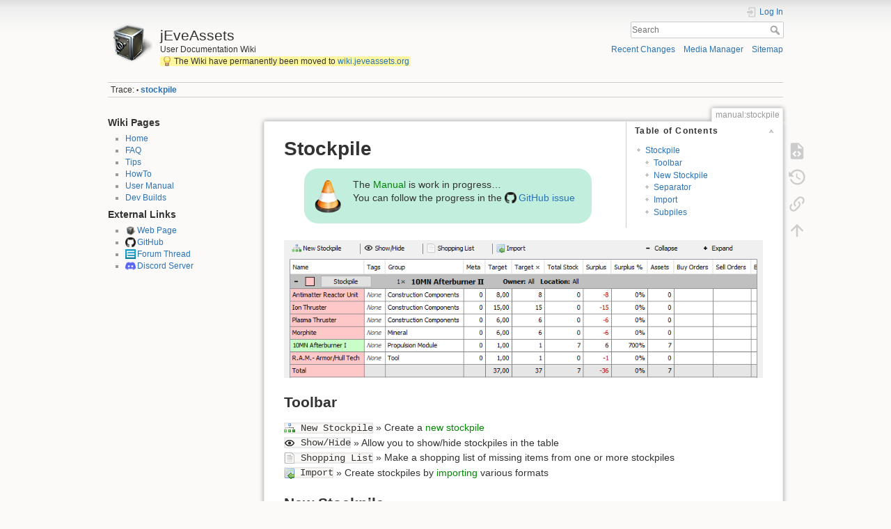

--- FILE ---
content_type: text/html; charset=utf-8
request_url: https://wiki.jeveassets.org/manual/stockpile
body_size: 5646
content:
<!DOCTYPE html>
<html lang="en" dir="ltr" class="no-js">
<head>
    <meta charset="utf-8" />
    <title>manual:stockpile [jEveAssets]</title>
    <script>(function(H){H.className=H.className.replace(/\bno-js\b/,'js')})(document.documentElement)</script>
    <meta name="generator" content="DokuWiki"/>
<meta name="theme-color" content="#008800"/>
<meta name="robots" content="index,follow"/>
<meta name="keywords" content="manual,stockpile"/>
<link rel="search" type="application/opensearchdescription+xml" href="https://wiki.jeveassets.org/lib/exe/opensearch.php" title="jEveAssets"/>
<link rel="start" href="https://wiki.jeveassets.org/"/>
<link rel="contents" href="https://wiki.jeveassets.org/manual/stockpile?do=index" title="Sitemap"/>
<link rel="manifest" href="https://wiki.jeveassets.org/lib/exe/manifest.php"/>
<link rel="alternate" type="application/rss+xml" title="Recent Changes" href="https://wiki.jeveassets.org/feed.php"/>
<link rel="alternate" type="application/rss+xml" title="Current namespace" href="https://wiki.jeveassets.org/feed.php?mode=list&amp;ns=manual"/>
<link rel="alternate" type="text/html" title="Plain HTML" href="https://wiki.jeveassets.org/_export/xhtml/manual/stockpile"/>
<link rel="alternate" type="text/plain" title="Wiki Markup" href="https://wiki.jeveassets.org/_export/raw/manual/stockpile"/>
<link rel="canonical" href="https://wiki.jeveassets.org/manual/stockpile"/>
<link rel="stylesheet" href="https://wiki.jeveassets.org/lib/exe/css.php?t=dokuwiki&amp;tseed=215ecc7ecd651f3b7e77a4a82d2527c4"/>
<!--[if gte IE 9]><!-->
<script >/*<![CDATA[*/var NS='manual';var JSINFO = {"updatable":1,"userreplace":1,"default_macro_string":"","move_renameokay":false,"id":"manual:stockpile","namespace":"manual","ACT":"show","useHeadingNavigation":0,"useHeadingContent":0};
/*!]]>*/</script>
<script src="https://wiki.jeveassets.org/lib/exe/jquery.php?tseed=34a552433bc33cc9c3bc32527289a0b2"></script>
<script src="https://wiki.jeveassets.org/lib/exe/js.php?t=dokuwiki&amp;tseed=215ecc7ecd651f3b7e77a4a82d2527c4"></script>
<!--<![endif]-->
    <meta name="viewport" content="width=device-width,initial-scale=1" />
    <link rel="shortcut icon" href="https://wiki.jeveassets.org/_media/favicon.ico" />
<link rel="apple-touch-icon" href="https://wiki.jeveassets.org/lib/tpl/dokuwiki/images/apple-touch-icon.png" />
    </head>

<body>
    <div id="dokuwiki__site"><div id="dokuwiki__top" class="site dokuwiki mode_show tpl_dokuwiki    showSidebar hasSidebar">

        
<!-- ********** HEADER ********** -->
<header id="dokuwiki__header"><div class="pad group">

    
    <div class="headings group">
        <ul class="a11y skip">
            <li><a href="#dokuwiki__content">skip to content</a></li>
        </ul>

        <h1 class="logo"><a href="https://wiki.jeveassets.org/home"  accesskey="h" title="Home [h]"><img src="https://wiki.jeveassets.org/_media/wiki/logo.png" width="64" height="64" alt="" /> <span>jEveAssets</span></a></h1>
                    <p class="claim">User Documentation Wiki<br><span class="wrap_round wrap_tip ">The Wiki have permanently been moved to <a href="https://wiki.jeveassets.org">wiki.jeveassets.org</a></span></p>
            </div>

    <div class="tools group">
        <!-- USER TOOLS -->
                    <div id="dokuwiki__usertools">
                <h3 class="a11y">User Tools</h3>
                <ul>
                    <li class="action login"><a href="https://wiki.jeveassets.org/manual/stockpile?do=login&amp;sectok=" title="Log In" rel="nofollow"><span>Log In</span><svg xmlns="http://www.w3.org/2000/svg" width="24" height="24" viewBox="0 0 24 24"><path d="M10 17.25V14H3v-4h7V6.75L15.25 12 10 17.25M8 2h9a2 2 0 0 1 2 2v16a2 2 0 0 1-2 2H8a2 2 0 0 1-2-2v-4h2v4h9V4H8v4H6V4a2 2 0 0 1 2-2z"/></svg></a></li>                </ul>
            </div>
        
        <!-- SITE TOOLS -->
        <div id="dokuwiki__sitetools">
            <h3 class="a11y">Site Tools</h3>
            <form action="https://wiki.jeveassets.org/home" method="get" role="search" class="search doku_form" id="dw__search" accept-charset="utf-8"><input type="hidden" name="do" value="search" /><input type="hidden" name="id" value="manual:stockpile" /><div class="no"><input name="q" type="text" class="edit" title="[F]" accesskey="f" placeholder="Search" autocomplete="on" id="qsearch__in" value="" /><button value="1" type="submit" title="Search">Search</button><div id="qsearch__out" class="ajax_qsearch JSpopup"></div></div></form>            <div class="mobileTools">
                <form action="https://wiki.jeveassets.org/doku.php" method="get" accept-charset="utf-8"><div class="no"><input type="hidden" name="id" value="manual:stockpile" /><select name="do" class="edit quickselect" title="Tools"><option value="">Tools</option><optgroup label="Page Tools"><option value="edit">Show pagesource</option><option value="revisions">Old revisions</option><option value="backlink">Backlinks</option></optgroup><optgroup label="Site Tools"><option value="recent">Recent Changes</option><option value="media">Media Manager</option><option value="index">Sitemap</option></optgroup><optgroup label="User Tools"><option value="login">Log In</option></optgroup></select><button type="submit">&gt;</button></div></form>            </div>
            <ul>
                <li class="action recent"><a href="https://wiki.jeveassets.org/manual/stockpile?do=recent" title="Recent Changes [r]" rel="nofollow" accesskey="r">Recent Changes</a></li><li class="action media"><a href="https://wiki.jeveassets.org/manual/stockpile?do=media&amp;ns=manual" title="Media Manager" rel="nofollow">Media Manager</a></li><li class="action index"><a href="https://wiki.jeveassets.org/manual/stockpile?do=index" title="Sitemap [x]" rel="nofollow" accesskey="x">Sitemap</a></li>            </ul>
        </div>

    </div>

    <!-- BREADCRUMBS -->
            <div class="breadcrumbs">
                                        <div class="trace"><span class="bchead">Trace:</span> <span class="bcsep">•</span> <span class="curid"><bdi><a href="https://wiki.jeveassets.org/manual/stockpile"  class="breadcrumbs" title="manual:stockpile">stockpile</a></bdi></span></div>
                    </div>
    
    <hr class="a11y" />
</div></header><!-- /header -->

        <div class="wrapper group">

                            <!-- ********** ASIDE ********** -->
                <nav id="dokuwiki__aside" aria-label="Sidebar"><div class="pad aside include group">
                    <h3 class="toggle">Sidebar</h3>
                    <div class="content"><div class="group">
                                                                        
<h3 class="sectionedit1" id="wiki_pages">Wiki Pages</h3>
<div class="level3">
<ul>
<li class="level1"><div class="li"> <a href="https://wiki.jeveassets.org/home" class="wikilink1" title="home" data-wiki-id="home">Home</a></div>
</li>
<li class="level1"><div class="li"> <a href="https://wiki.jeveassets.org/faq" class="wikilink1" title="faq" data-wiki-id="faq">FAQ</a></div>
</li>
<li class="level1"><div class="li"> <a href="https://wiki.jeveassets.org/tips" class="wikilink1" title="tips" data-wiki-id="tips">Tips</a></div>
</li>
<li class="level1"><div class="li"> <a href="https://wiki.jeveassets.org/howto" class="wikilink1" title="howto" data-wiki-id="howto">HowTo</a></div>
</li>
<li class="level1"><div class="li"> <a href="https://wiki.jeveassets.org/manual/manual" class="wikilink1" title="manual:manual" data-wiki-id="manual:manual">User Manual</a></div>
</li>
<li class="level1"><div class="li"> <a href="https://wiki.jeveassets.org/devbuild" class="wikilink1" title="devbuild" data-wiki-id="devbuild">Dev Builds</a></div>
</li>
</ul>

</div>
<!-- EDIT{&quot;target&quot;:&quot;section&quot;,&quot;name&quot;:&quot;Wiki Pages&quot;,&quot;hid&quot;:&quot;wiki_pages&quot;,&quot;codeblockOffset&quot;:0,&quot;secid&quot;:1,&quot;range&quot;:&quot;1-159&quot;} -->
<h3 class="sectionedit2" id="external_links">External Links</h3>
<div class="level3">
<ul>
<li class="level1"><div class="li"> <a href="https://eve.nikr.net/jeveasset" class="interwiki iw_evenikr" title="https://eve.nikr.net/jeveasset">Web Page</a></div>
</li>
<li class="level1"><div class="li"> <a href="https://github.com/GoldenGnu/jeveassets/" class="interwiki iw_github" title="https://github.com/GoldenGnu/jeveassets/">GitHub</a></div>
</li>
<li class="level1"><div class="li"> <a href="https://forums.eveonline.com/t/13255" class="interwiki iw_eveforum" title="https://forums.eveonline.com/t/13255">Forum Thread</a></div>
</li>
<li class="level1"><div class="li"> <a href="https://discord.gg/8kYZvbM" class="interwiki iw_discord" title="https://discord.gg/8kYZvbM">Discord Server</a></div>
</li>
</ul>

</div>
<!-- EDIT{&quot;target&quot;:&quot;section&quot;,&quot;name&quot;:&quot;External Links&quot;,&quot;hid&quot;:&quot;external_links&quot;,&quot;codeblockOffset&quot;:0,&quot;secid&quot;:2,&quot;range&quot;:&quot;160-&quot;} -->                                            </div></div>
                </div></nav><!-- /aside -->
            
            <!-- ********** CONTENT ********** -->
            <main id="dokuwiki__content"><div class="pad group">
                
                <div class="pageId"><span>manual:stockpile</span></div>

                <div class="page group">
                                                            <!-- wikipage start -->
                    <!-- TOC START -->
<div id="dw__toc" class="dw__toc">
<h3 class="toggle">Table of Contents</h3>
<div>

<ul class="toc">
<li class="level1"><div class="li"><a href="#stockpile">Stockpile</a></div>
<ul class="toc">
<li class="level2"><div class="li"><a href="#toolbar">Toolbar</a></div></li>
<li class="level2"><div class="li"><a href="#new_stockpile">New Stockpile</a></div></li>
<li class="level2"><div class="li"><a href="#separator">Separator</a></div></li>
<li class="level2"><div class="li"><a href="#import">Import</a></div></li>
<li class="level2"><div class="li"><a href="#subpiles">Subpiles</a></div></li>
</ul></li>
</ul>
</div>
</div>
<!-- TOC END -->

<h1 class="sectionedit1" id="stockpile">Stockpile</h1>
<div class="level1">
<div class="wrap_center wrap_round wrap_todo plugin_wrap" style="width: 60%;">
<p>
The <a href="https://wiki.jeveassets.org/manual/manual" class="wikilink1" title="manual:manual" data-wiki-id="manual:manual">Manual</a> is work in progress…<br/>

You can follow the progress in the <a href="https://github.com/GoldenGnu/jeveassets/issues/184" class="interwiki iw_github" title="https://github.com/GoldenGnu/jeveassets/issues/184">GitHub issue</a>
</p>
</div>
<p>
<a href="https://wiki.jeveassets.org/_detail/manual/stockpile.png?id=manual%3Astockpile" class="media" title="manual:stockpile.png"><img src="https://wiki.jeveassets.org/_media/manual/stockpile.png" class="media" loading="lazy" alt="" /></a>
</p>

</div>

<h2 class="sectionedit4" id="toolbar">Toolbar</h2>
<div class="level2">

<p>
<code><img src="https://wiki.jeveassets.org/_media/manual/loc_groups.png" class="media" loading="lazy" alt="" /> New Stockpile</code> » Create a <a href="https://wiki.jeveassets.org/manual/stockpile#new_stockpile" class="wikilink1" title="manual:stockpile" data-wiki-id="manual:stockpile">new stockpile</a><br/>

<code><img src="https://wiki.jeveassets.org/_media/manual/edit_show.png" class="media" loading="lazy" alt="" /> Show/Hide</code> » Allow you to show/hide stockpiles in the table<br/>

<code><img src="https://wiki.jeveassets.org/_media/manual/stockpile_shopping_list.png" class="media" loading="lazy" alt="" /> Shopping List</code> » Make a shopping list of missing items from one or more stockpiles<br/>

<code><img src="https://wiki.jeveassets.org/_media/manual/edit_import.png" class="media" loading="lazy" alt="" /> Import</code> » Create stockpiles by <a href="https://wiki.jeveassets.org/manual/stockpile#import" class="wikilink1" title="manual:stockpile" data-wiki-id="manual:stockpile">importing</a> various formats<br/>

</p>

</div>

<h2 class="sectionedit5" id="new_stockpile">New Stockpile</h2>
<div class="level2">

<p>
<img src="https://wiki.jeveassets.org/_media/manual/stockpile_add.png" class="media" loading="lazy" alt="" /><br/>

<code>Name</code> » Name of stockpile<br/>

<code>Multiplier</code> » Multiplier of items target<br/>

</p>
<div class="wrap_round wrap_tip plugin_wrap" style="width: 100%;">
<p>
At least one location have to be added to create a stockpile
</p>
</div>
<p>
<strong>Add</strong><br/>

Add a new location filter<br/>

<code><img src="https://wiki.jeveassets.org/_media/manual/loc_station.png" class="media" loading="lazy" alt="" /> Station</code><br/>

<code><img src="https://wiki.jeveassets.org/_media/manual/loc_planet.png" class="media" loading="lazy" alt="" /> Planet</code><br/>

<code><img src="https://wiki.jeveassets.org/_media/manual/loc_system.png" class="media" loading="lazy" alt="" /> System</code><br/>

<code><img src="https://wiki.jeveassets.org/_media/manual/loc_constellation.png" class="media" loading="lazy" alt="" /> Constellation</code><br/>

<code><img src="https://wiki.jeveassets.org/_media/manual/loc_region.png" class="media" loading="lazy" alt="" /> Region</code><br/>

<code><img src="https://wiki.jeveassets.org/_media/manual/loc_locations.png" class="media" loading="lazy" alt="" /> Universe</code><br/>

<br/>

<strong>Location Filter</strong><br/>

<code><img src="https://wiki.jeveassets.org/_media/manual/edit_add_white.png" class="media" loading="lazy" alt="" /></code> » Include/Exclude location filter
<img src="https://wiki.jeveassets.org/_media/manual/stockpile_filter_exclude.png" class="mediaright" loading="lazy" alt="" /><br/>

<code><img src="https://wiki.jeveassets.org/_media/manual/loc_owner.png" class="media" loading="lazy" alt="" /> Owner</code> » Add owner filter<br/>

<code><img src="https://wiki.jeveassets.org/_media/manual/loc_flag.png" class="media" loading="lazy" alt="" /> Flag</code> » Add flag filter<br/>

<code><img src="https://wiki.jeveassets.org/_media/manual/loc_container_white.png" class="media" loading="lazy" alt="" /> Container</code> » Add container filter<br/>

<code><img src="https://wiki.jeveassets.org/_media/manual/include_packaged.png" class="media" loading="lazy" alt="" /> Singleton</code> » Add singleton filter<br/>

</p>
<div class="wrap_round wrap_tip plugin_wrap" style="width: 100%;">
<p>
At least one include have to be selected to create a stockpile
</p>
</div>
<p>
<img src="https://wiki.jeveassets.org/_media/manual/stockpile_filter_include.png" class="mediaright" loading="lazy" alt="" />
<code><img src="https://wiki.jeveassets.org/_media/manual/loc_include.png" class="media" loading="lazy" alt="" /> Include</code> » Select what to include<br/>

</p>
<div class="wrap_indent plugin_wrap">
<p>
<code><img src="https://wiki.jeveassets.org/_media/manual/include_assets.png" class="media" loading="lazy" alt="" /> Assets</code> » Include assets<br/>

<code><img src="https://wiki.jeveassets.org/_media/manual/include_jobs.png" class="media" loading="lazy" alt="" /> Manufacturing</code> » Include items being manufacturing in industry jobs<br/>

<code><img src="https://wiki.jeveassets.org/_media/manual/include_orders.png" class="media" loading="lazy" alt="" /> Orders: Buying</code> » Include items remaining in buy market orders<br/>

<code><img src="https://wiki.jeveassets.org/_media/manual/include_orders.png" class="media" loading="lazy" alt="" /> Orders: Selling</code> » Include items remaining in sell market orders<br/>

<code><img src="https://wiki.jeveassets.org/_media/manual/include_orders.png" class="media" loading="lazy" alt="" /> Orders: Bought</code> » Include items bought via market orders (After the last asset update)<br/>

<code><img src="https://wiki.jeveassets.org/_media/manual/include_orders.png" class="media" loading="lazy" alt="" /> Orders: Sold</code> » Include items sold via market orders (After the last asset update) <br/>

<code><img src="https://wiki.jeveassets.org/_media/manual/include_contracts.png" class="media" loading="lazy" alt="" /> Contacts: Buying</code> » Include items in open buy contracts<br/>

<code><img src="https://wiki.jeveassets.org/_media/manual/include_contracts.png" class="media" loading="lazy" alt="" /> Contacts: Selling</code> » Include items in open sell contracts<br/>

<code><img src="https://wiki.jeveassets.org/_media/manual/include_contracts.png" class="media" loading="lazy" alt="" /> Contacts: Bought</code> » Include items bought via contracts (After the last asset update)<br/>

<code><img src="https://wiki.jeveassets.org/_media/manual/include_contracts.png" class="media" loading="lazy" alt="" /> Contacts: Sold</code> » Include items sold via contracts (After the last asset update) <br/>

</p>
</div>
<p>
<code><img src="https://wiki.jeveassets.org/_media/manual/edit_edit_white.png" class="media" loading="lazy" alt="" /> Edit</code><br/>

<img src="https://wiki.jeveassets.org/_media/manual/stockpile_filter_edit.png" class="mediaright" loading="lazy" alt="" />
</p>
<div class="wrap_indent plugin_wrap">
<p>
<code><img src="https://wiki.jeveassets.org/_media/manual/edit_delete.png" class="media" loading="lazy" alt="" /> Remove</code> » Remove this location filter<br/>

<code><img src="https://wiki.jeveassets.org/_media/manual/edit_copy.png" class="media" loading="lazy" alt="" /> Clone</code> » Clone this location filter (make a copy)<br/>

</p>
</div>
<p>
<code><img src="https://wiki.jeveassets.org/_media/manual/dialog_settings.png" class="media" loading="lazy" alt="" /></code>  » <br/>

<img src="https://wiki.jeveassets.org/_media/manual/stockpile_locations.png" class="mediaright" loading="lazy" alt="" />
</p>
<div class="wrap_indent plugin_wrap">
<p>
<code>Only show my locations</code> »<br/>

<code><img src="https://wiki.jeveassets.org/_media/manual/loc_station.png" class="media" loading="lazy" alt="" /> Station</code><br/>

<code><img src="https://wiki.jeveassets.org/_media/manual/loc_planet.png" class="media" loading="lazy" alt="" /> Planet</code><br/>

<code><img src="https://wiki.jeveassets.org/_media/manual/loc_system.png" class="media" loading="lazy" alt="" /> System</code><br/>

<code><img src="https://wiki.jeveassets.org/_media/manual/loc_constellation.png" class="media" loading="lazy" alt="" /> Constellation</code><br/>

<code><img src="https://wiki.jeveassets.org/_media/manual/loc_region.png" class="media" loading="lazy" alt="" /> Region</code><br/>

<code><img src="https://wiki.jeveassets.org/_media/manual/loc_locations.png" class="media" loading="lazy" alt="" /> Universe</code><br/>

</p>
</div>
</div>

<h2 class="sectionedit16" id="separator">Separator</h2>
<div class="level2">

<p>
<img src="https://wiki.jeveassets.org/_media/manual/stockpile_separator_and_button.png" class="media" loading="lazy" alt="" /><br/>

<code><img src="https://wiki.jeveassets.org/_media/manual/edit_add.png" class="media" loading="lazy" alt="" /> Add Item</code> » Add a new item to the stockpile<br/>

<code><img src="https://wiki.jeveassets.org/_media/manual/edit_edit.png" class="media" loading="lazy" alt="" /> Edit</code> » Edit stockpile (see <a href="https://wiki.jeveassets.org/manual/stockpile#new_stockpile" class="wikilink1" title="manual:stockpile" data-wiki-id="manual:stockpile">new stockpile</a>)<br/>

<code><img src="https://wiki.jeveassets.org/_media/manual/edit_copy.png" class="media" loading="lazy" alt="" /> Clone</code> » Clone the stockpile (make a copy)<br/>

<code><img src="https://wiki.jeveassets.org/_media/manual/edit_delete.png" class="media" loading="lazy" alt="" /> Delete</code> » Delete stockpile<br/>

<code><img src="https://wiki.jeveassets.org/_media/manual/tool_stockpile.png" class="media" loading="lazy" alt="" /> Subpiles</code> » Edit <a href="https://wiki.jeveassets.org/manual/stockpile#subpiles" class="wikilink1" title="manual:stockpile" data-wiki-id="manual:stockpile">subpiles</a> <br/>

<code><img src="https://wiki.jeveassets.org/_media/manual/stockpile_shopping_list.png" class="media" loading="lazy" alt="" /> Shopping List</code> » Shopping List for this stockpile
</p>

</div>

<h2 class="sectionedit17" id="import">Import</h2>
<div class="level2">

<p>
<img src="https://wiki.jeveassets.org/_media/manual/stockpile_import.png" class="mediaright" loading="lazy" alt="" />
<code><img src="https://wiki.jeveassets.org/_media/manual/tool_ship_loadouts.png" class="media" loading="lazy" alt="" /> Eve Fitting Tool</code> » Import EFT format<br/>

<code><img src="https://wiki.jeveassets.org/_media/manual/tool_values.png" class="media" loading="lazy" alt="" /> Isk Per Hour</code> » Import Isk per hour format<br/>

<code><img src="https://wiki.jeveassets.org/_media/manual/misc_eve.png" class="media" loading="lazy" alt="" /> Eve Multibuy</code> » Import Eve Multibuy format<br/>

<code><img src="https://wiki.jeveassets.org/_media/manual/stockpile_shopping_list.png" class="media" loading="lazy" alt="" /> Shopping List</code> Import jEveAssets Shopping List format<br/>

</p>

</div>

<h2 class="sectionedit18" id="subpiles">Subpiles</h2>
<div class="level2">

</div>

                    <!-- wikipage stop -->
                                    </div>

                <div class="docInfo"><bdi>manual/stockpile.txt</bdi> · Last modified: 2022/04/21 17:42 by <bdi>127.0.0.1</bdi></div>

                
                <hr class="a11y" />
            </div></main><!-- /content -->

            <!-- PAGE ACTIONS -->
            <nav id="dokuwiki__pagetools" aria-labelledby="dokuwiki__pagetools__heading">
                <h3 class="a11y" id="dokuwiki__pagetools__heading">Page Tools</h3>
                <div class="tools">
                    <ul>
                        <li class="source"><a href="https://wiki.jeveassets.org/manual/stockpile?do=edit" title="Show pagesource [v]" rel="nofollow" accesskey="v"><span>Show pagesource</span><svg xmlns="http://www.w3.org/2000/svg" width="24" height="24" viewBox="0 0 24 24"><path d="M13 9h5.5L13 3.5V9M6 2h8l6 6v12a2 2 0 0 1-2 2H6a2 2 0 0 1-2-2V4c0-1.11.89-2 2-2m.12 13.5l3.74 3.74 1.42-1.41-2.33-2.33 2.33-2.33-1.42-1.41-3.74 3.74m11.16 0l-3.74-3.74-1.42 1.41 2.33 2.33-2.33 2.33 1.42 1.41 3.74-3.74z"/></svg></a></li><li class="revs"><a href="https://wiki.jeveassets.org/manual/stockpile?do=revisions" title="Old revisions [o]" rel="nofollow" accesskey="o"><span>Old revisions</span><svg xmlns="http://www.w3.org/2000/svg" width="24" height="24" viewBox="0 0 24 24"><path d="M11 7v5.11l4.71 2.79.79-1.28-4-2.37V7m0-5C8.97 2 5.91 3.92 4.27 6.77L2 4.5V11h6.5L5.75 8.25C6.96 5.73 9.5 4 12.5 4a7.5 7.5 0 0 1 7.5 7.5 7.5 7.5 0 0 1-7.5 7.5c-3.27 0-6.03-2.09-7.06-5h-2.1c1.1 4.03 4.77 7 9.16 7 5.24 0 9.5-4.25 9.5-9.5A9.5 9.5 0 0 0 12.5 2z"/></svg></a></li><li class="backlink"><a href="https://wiki.jeveassets.org/manual/stockpile?do=backlink" title="Backlinks" rel="nofollow"><span>Backlinks</span><svg xmlns="http://www.w3.org/2000/svg" width="24" height="24" viewBox="0 0 24 24"><path d="M10.59 13.41c.41.39.41 1.03 0 1.42-.39.39-1.03.39-1.42 0a5.003 5.003 0 0 1 0-7.07l3.54-3.54a5.003 5.003 0 0 1 7.07 0 5.003 5.003 0 0 1 0 7.07l-1.49 1.49c.01-.82-.12-1.64-.4-2.42l.47-.48a2.982 2.982 0 0 0 0-4.24 2.982 2.982 0 0 0-4.24 0l-3.53 3.53a2.982 2.982 0 0 0 0 4.24m2.82-4.24c.39-.39 1.03-.39 1.42 0a5.003 5.003 0 0 1 0 7.07l-3.54 3.54a5.003 5.003 0 0 1-7.07 0 5.003 5.003 0 0 1 0-7.07l1.49-1.49c-.01.82.12 1.64.4 2.43l-.47.47a2.982 2.982 0 0 0 0 4.24 2.982 2.982 0 0 0 4.24 0l3.53-3.53a2.982 2.982 0 0 0 0-4.24.973.973 0 0 1 0-1.42z"/></svg></a></li><li class="top"><a href="#dokuwiki__top" title="Back to top [t]" rel="nofollow" accesskey="t"><span>Back to top</span><svg xmlns="http://www.w3.org/2000/svg" width="24" height="24" viewBox="0 0 24 24"><path d="M13 20h-2V8l-5.5 5.5-1.42-1.42L12 4.16l7.92 7.92-1.42 1.42L13 8v12z"/></svg></a></li>                    </ul>
                </div>
            </nav>
        </div><!-- /wrapper -->

        
<!-- ********** FOOTER ********** -->
<footer id="dokuwiki__footer"><div class="pad">
    <div class="license">Except where otherwise noted, content on this wiki is licensed under the following license: <bdi><a href="https://creativecommons.org/publicdomain/zero/1.0/deed.en" rel="license" class="urlextern">CC0 1.0 Universal</a></bdi></div>
    <div class="buttons">
        <a href="https://creativecommons.org/publicdomain/zero/1.0/deed.en" rel="license"><img src="https://wiki.jeveassets.org/lib/images/license/button/cc-zero.png" alt="CC0 1.0 Universal" /></a>        <a href="https://www.dokuwiki.org/donate" title="Donate" ><img
            src="https://wiki.jeveassets.org/lib/tpl/dokuwiki/images/button-donate.gif" width="80" height="15" alt="Donate" /></a>
        <a href="https://php.net" title="Powered by PHP" ><img
            src="https://wiki.jeveassets.org/lib/tpl/dokuwiki/images/button-php.gif" width="80" height="15" alt="Powered by PHP" /></a>
        <a href="//validator.w3.org/check/referer" title="Valid HTML5" ><img
            src="https://wiki.jeveassets.org/lib/tpl/dokuwiki/images/button-html5.png" width="80" height="15" alt="Valid HTML5" /></a>
        <a href="//jigsaw.w3.org/css-validator/check/referer?profile=css3" title="Valid CSS" ><img
            src="https://wiki.jeveassets.org/lib/tpl/dokuwiki/images/button-css.png" width="80" height="15" alt="Valid CSS" /></a>
        <a href="https://dokuwiki.org/" title="Driven by DokuWiki" ><img
            src="https://wiki.jeveassets.org/lib/tpl/dokuwiki/images/button-dw.png" width="80" height="15"
            alt="Driven by DokuWiki" /></a>
    </div>

    </div></footer><!-- /footer -->
    </div></div><!-- /site -->

    <div class="no"><img src="https://wiki.jeveassets.org/lib/exe/taskrunner.php?id=manual%3Astockpile&amp;1762407330" width="2" height="1" alt="" /></div>
    <div id="screen__mode" class="no"></div></body>
</html>
